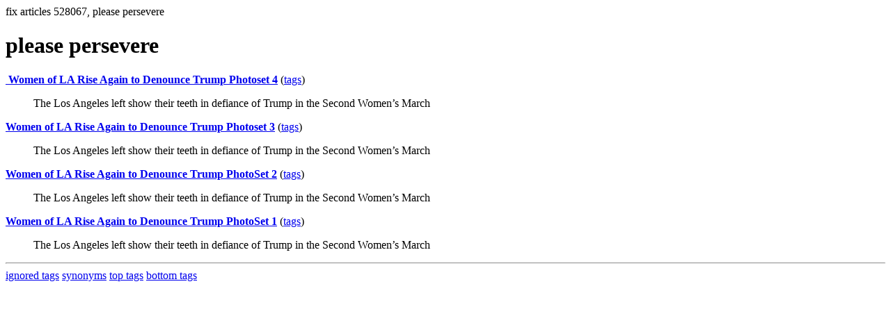

--- FILE ---
content_type: text/html; charset=UTF-8
request_url: https://la.indymedia.org/tags/tags.php?id=528067
body_size: 618
content:
fix articles 528067, please persevere<html>
<head>
<title>Los Angeles Indymedia : tag : please persevere</title>
</head>
<body>
<div id="tagedit" onclick="document.getElementById('frm').style.display='block'">
		<H1>please persevere</H1>
</div>
<form id="frm" style="display:none" method="POST" action="fixtag.php">
  <input type="hidden" name="id" value="528067" />
  <input type="checkbox" name="ignore" value="ignore">ignore</input><br />
  synonym:<input type="text" name="synonym"><br />
  <input type="submit">
</form>
<p><b><a href='/display.php?id=296290'> Women of LA Rise Again to Denounce Trump Photoset 4</a></b></a> (<a  href='index.php?id=296290'>tags</a>)<blockquote>The Los Angeles left show their teeth in defiance of Trump in the Second Women’s March</blockquote><p><b><a href='/display.php?id=296270'>Women of LA Rise Again to Denounce Trump Photoset 3</a></b></a> (<a  href='index.php?id=296270'>tags</a>)<blockquote>The Los Angeles left show their teeth in defiance of Trump in the Second Women’s March</blockquote><p><b><a href='/display.php?id=296250'>Women of LA Rise Again to Denounce Trump PhotoSet 2</a></b></a> (<a  href='index.php?id=296250'>tags</a>)<blockquote>The Los Angeles left show their teeth in defiance of Trump in the Second Women’s March</blockquote><p><b><a href='/display.php?id=296230'>Women of LA Rise Again to Denounce Trump PhotoSet 1</a></b></a> (<a  href='index.php?id=296230'>tags</a>)<blockquote>The Los Angeles left show their teeth in defiance of Trump in the Second Women’s March</blockquote><hr>
<a href="ignored.php">ignored tags</a>
<a href="synonym.php">synonyms</a>
<a href="toptags.php">top tags</a>
<a href="worsttags.php">bottom tags</a>

</body>
</html>
